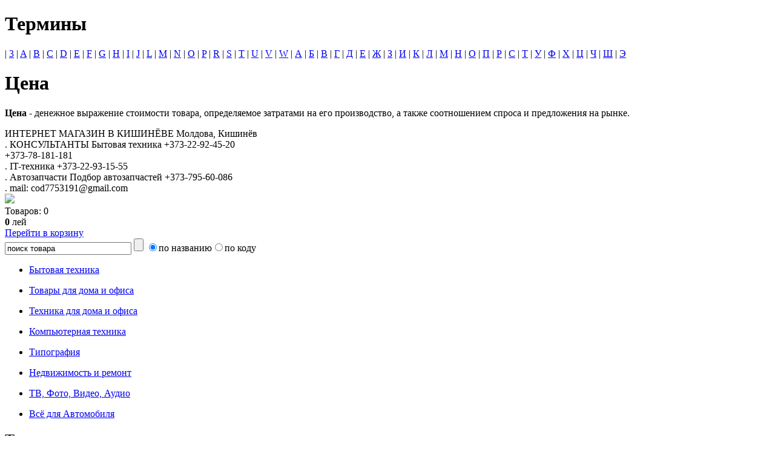

--- FILE ---
content_type: text/html; charset=utf-8
request_url: https://www.all4office.md/term223.htm
body_size: 2749
content:
<!DOCTYPE HTML PUBLIC "-//W3C//DTD HTML 4.01//EN" "http://www.w3.org/TR/html4/strict.dtd">
<HTML>
<HEAD>
<title>Термины</title>
<meta http-equiv="content-type" content="text/html; charset=utf-8">
<meta name="description" content="">
<meta name="keywords" content="">

<link href="/favicon.ico" type="image/x-icon" rel="shortcut icon">
<link href="/css/main.css" type="text/css" rel="stylesheet">
<link href="/css/colorbox.css" type="text/css" rel="stylesheet">
<script type="text/javascript" src="/js/jquery.js"></script>
<script type="text/javascript" src="/js/colorbox.js"></script>
<script type="text/javascript" src="/js/func.js"></script>
</HEAD>

<BODY>
<DIV id=outer><div><div></div></div></DIV>
<DIV id=container_>
<DIV id=wrapper_>
<DIV id=wrapper2_>

<!-- КОНТЕНТ -->
<DIV id=central_>
<DIV id=central_content2c>
<DIV class=content>


<H1>Термины</H1>
 
 <div class=term_abc>

<span></span>
 | <a href="/termcat013.htm">3</a>
 | <a href="/termcat01A.htm">A</a>
 | <a href="/termcat01B.htm">B</a>
 | <a href="/termcat01C.htm">C</a>
 | <a href="/termcat01D.htm">D</a>
 | <a href="/termcat01E.htm">E</a>
 | <a href="/termcat01F.htm">F</a>
 | <a href="/termcat01G.htm">G</a>
 | <a href="/termcat01H.htm">H</a>
 | <a href="/termcat01I.htm">I</a>
 | <a href="/termcat01J.htm">J</a>
 | <a href="/termcat01L.htm">L</a>
 | <a href="/termcat01M.htm">M</a>
 | <a href="/termcat01N.htm">N</a>
 | <a href="/termcat01O.htm">O</a>
 | <a href="/termcat01P.htm">P</a>
 | <a href="/termcat01R.htm">R</a>
 | <a href="/termcat01S.htm">S</a>
 | <a href="/termcat01T.htm">T</a>
 | <a href="/termcat01U.htm">U</a>
 | <a href="/termcat01V.htm">V</a>
 | <a href="/termcat01W.htm">W</a>
 | <a href="/termcat0190.htm">А</a>
 | <a href="/termcat0191.htm">Б</a>
 | <a href="/termcat0192.htm">В</a>
 | <a href="/termcat0193.htm">Г</a>
 | <a href="/termcat0194.htm">Д</a>
 | <a href="/termcat0195.htm">Е</a>
 | <a href="/termcat0196.htm">Ж</a>
 | <a href="/termcat0197.htm">З</a>
 | <a href="/termcat0198.htm">И</a>
 | <a href="/termcat019A.htm">К</a>
 | <a href="/termcat019B.htm">Л</a>
 | <a href="/termcat019C.htm">М</a>
 | <a href="/termcat019D.htm">Н</a>
 | <a href="/termcat019E.htm">О</a>
 | <a href="/termcat019F.htm">П</a>
 | <a href="/termcat01A0.htm">Р</a>
 | <a href="/termcat01A1.htm">С</a>
 | <a href="/termcat01A2.htm">Т</a>
 | <a href="/termcat01A3.htm">У</a>
 | <a href="/termcat01A4.htm">Ф</a>
 | <a href="/termcat01A5.htm">Х</a>
 | <a href="/termcat01A6.htm">Ц</a>
 | <a href="/termcat01A7.htm">Ч</a>
 | <a href="/termcat01A8.htm">Ш</a>
 | <a href="/termcat01AD.htm">Э</a>

</div>


<h2></h2>


<H1>Цена</H1>
<p><SPAN style="FONT-WEIGHT: bold">Цена</SPAN> - денежное выражение стоимости товара, определяемое затратами на его производство, а также соотношением спроса и предложения на рынке.</p>




</DIV>
</DIV>
</DIV>
</DIV>

<!-- ЛЕВОЕ МЕНЮ -->
<DIV id=left_>
<DIV id=left_content>
<DIV class=content>
<div class=contact><span>ИНТЕРНЕТ МАГАЗИН</span>
<span> В КИШИНЁВЕ</span>
Молдова, Кишинёв<br>
<span>.</span>
 КОНСУЛЬТАНТЫ
<span>Бытовая техника</span>
+373-22-92-45-20<br>
+373-78-181-181<br>
<span>.</span>
<span>IT-техника</span>
+373-22-93-15-55<br>
<span>.</span>
<span>Автозапчасти</span>
<span>Подбор автозапчастей</span>
+373-795-60-086<br>
<span>.</span>
mail: cod7753191@gmail.com</div>
<div class=cat_bask>
<a href="/shop/"><img src="/i/cart.gif"></a>
<div class=goods>Товаров: <span>0</span></div> 
<div class=price><b>0</b> лей</div>
<a href="/shop/">Перейти в корзину</a>
</div>
<div class="shf"><div>
<form name="shf" action="/search/" method="GET">
<input type="hidden" name="action" value="searchresult">
<input type="text" size="24" class="qr" name="query" value="поиск товара" onfocus="if (this.value == 'поиск товара'){this.value = '';}" onblur="if (this.value == ''){this.value = 'поиск товара';}">
<input onclick="document.shf.submit(); return false;" class="bn" type="button" name="Button" value="">
<input class="nn" id="name" type="radio" value="name" name="searchwhere" checked><label for="name">по названию</label><input class="nn" id="code" type="radio" value="code" name="searchwhere" ><label for="code">по коду</label>
</form>
</div></div>
<div class=cat_menu>
<ul class="c5">
<li><A href="/category5.htm">Бытовая техника</A></li>
</ul>
<ul class="c2">
<li><A href="/category2.htm">Товары для дома и офиса</A></li>
</ul>
<ul class="c3">
<li><A href="/category3.htm">Техника для дома и офиса</A></li>
</ul>
<ul class="c4">
<li><A href="/category4.htm">Компьютерная техника</A></li>
</ul>
<ul class="c1189">
<li><A href="/category1189.htm">Типография</A></li>
</ul>
<ul class="c1269">
<li><A href="/category1269.htm">Недвижимость и ремонт</A></li>
</ul>
<ul class="c1270">
<li><A href="/category1270.htm">ТВ, Фото, Видео, Аудио</A></li>
</ul>
<ul class="c1271">
<li><A href="/category1271.htm">Всё для Автомобиля</A></li>
</ul>

</div>
 <div class=term_abc1><div>
 
<H2>Термины</H2>
 
<div>
<span></span>
<a href="/termcat013.htm">3</a>
<a href="/termcat01A.htm">A</a>
<a href="/termcat01B.htm">B</a>
<a href="/termcat01C.htm">C</a>
<a href="/termcat01D.htm">D</a>
<a href="/termcat01E.htm">E</a>
<a href="/termcat01F.htm">F</a>
<a href="/termcat01G.htm">G</a>
<a href="/termcat01H.htm">H</a>
<a href="/termcat01I.htm">I</a>
<a href="/termcat01J.htm">J</a>
<a href="/termcat01L.htm">L</a>
<a href="/termcat01M.htm">M</a>
<a href="/termcat01N.htm">N</a>
<a href="/termcat01O.htm">O</a>
<a href="/termcat01P.htm">P</a>
<a href="/termcat01R.htm">R</a>
<a href="/termcat01S.htm">S</a>
<a href="/termcat01T.htm">T</a>
<a href="/termcat01U.htm">U</a>
<a href="/termcat01V.htm">V</a>
<a href="/termcat01W.htm">W</a>
<a href="/termcat0190.htm">А</a>
<a href="/termcat0191.htm">Б</a>
<a href="/termcat0192.htm">В</a>
<a href="/termcat0193.htm">Г</a>
<a href="/termcat0194.htm">Д</a>
<a href="/termcat0195.htm">Е</a>
<a href="/termcat0196.htm">Ж</a>
<a href="/termcat0197.htm">З</a>
<a href="/termcat0198.htm">И</a>
<a href="/termcat019A.htm">К</a>
<a href="/termcat019B.htm">Л</a>
<a href="/termcat019C.htm">М</a>
<a href="/termcat019D.htm">Н</a>
<a href="/termcat019E.htm">О</a>
<a href="/termcat019F.htm">П</a>
<a href="/termcat01A0.htm">Р</a>
<a href="/termcat01A1.htm">С</a>
<a href="/termcat01A2.htm">Т</a>
<a href="/termcat01A3.htm">У</a>
<a href="/termcat01A4.htm">Ф</a>
<a href="/termcat01A5.htm">Х</a>
<a href="/termcat01A6.htm">Ц</a>
<a href="/termcat01A7.htm">Ч</a>
<a href="/termcat01A8.htm">Ш</a>
<a href="/termcat01AD.htm">Э</a>
</div>

</div></div>

</DIV>
</DIV>  
</DIV>

<!-- КОНЕЦ КОНТЕЙНЕРА -->
</DIV>
</DIV>

<DIV id=header_>
<DIV id=header_content>
<DIV class=hlc>
<DIV class=hrc>

<ul class="main_menu">

<li><a href="/about/">О нас</a></li>
	
	
	

<li><a href="/rules/">Доставка и оплата</a></li>
	
	
	

<li><a href="/articles/">Статьи</a></li>
	
	
	

<li><a href="/contacts/">Контакты</a></li>
	
	
	

<li class="lst"><a href="/credit/">Кредит</a></li>
	
	
	
</ul>


<img src="/i/pan.gif" usemap="#Map" class="pan">
<div class="lng"><a href="/ro/">RO</a><span>RU</span></div>

<div class=cur>
<a href="#" class="cr1s"></a>
<a href="/shop/?action=changecurrency&currency=USD" class="cr2"></a>
<a href="/shop/?action=changecurrency&currency=EUR" class="cr3"></a>
</div>

<a href="/"><img src="/i/logo.gif" class="logo"></a>

</DIV>
</DIV>
</DIV>
</DIV>
<DIV id=footer_>
<DIV id=footer_content>
<DIV class=flc>
<DIV class=frc>

<div class=copy>&copy; 2009-2026 "Все для офиса" - канцтовары, офисные товары, школьные товары, канцелярские товары, офисная техника, офисная мебель.</div>

<div class=search>
	<form name="search" action="/search/" method="GET">
		<input type="hidden" name="action" value="searchresult">
		<input type="text" size="24" class="qry" name="query" value="поиск товара" onfocus="if (this.value == 'поиск товара'){this.value = '';}" onblur="if (this.value == ''){this.value = 'поиск товара';}">
		<input onclick="document.search.submit(); return false;" class="srh" type="button" name="Button" value="">
		<input class="no" id="name" type="radio" value="name" name="searchwhere" checked><label for="name">по названию</label>&nbsp;
		<input class="no" id="code" type="radio" value="code" name="searchwhere" ><label for="code">по коду</label>
	</form>
</div>

<div class=made>


</div>

<div class=cntr><noindex>Интернет магазин, всё для дома и офиса. Канцтовары, Компьютеры, Ноутбуки, Мобильные телефоны, Телевизоры, Аудио, Фото, ALL FOR OFFICE<p>Tелефоны: +373-22-92-45-20, Мобильные телефоны: +373-691-22-919, +373-78-181-181</p><script type="text/javascript">
var gaJsHost = (("https:" == document.location.protocol) ? "https://ssl." : "http://www.");
document.write(unescape("%3Cscript src='" + gaJsHost + "google-analytics.com/ga.js' type='text/javascript'%3E%3C/script%3E"));
</script><script type="text/javascript">
var pageTracker = _gat._getTracker("UA-12012017-1");
pageTracker._trackPageview();
</script></noindex></div>


<map name="Map">
<area shape="circle" coords="14,13,13" href="/">
<area shape="circle" coords="44,13,13" href="/map/">
<area shape="circle" coords="74,13,13" href="/catalog/">
</map>

</DIV>
</DIV>
</DIV>
</DIV>

</BODY>
</HTML>
